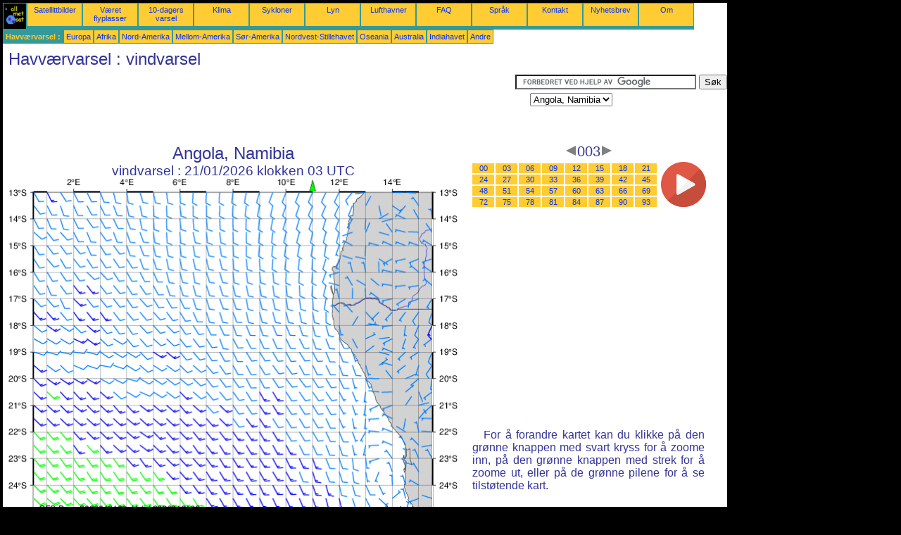

--- FILE ---
content_type: text/html; charset=UTF-8
request_url: https://no.allmetsat.com/havvarsel/angola-namibia.php?term=003
body_size: 2621
content:
<!doctype html>
<html lang="no" dir="ltr"><head><META charset="UTF-8">
<title>Angola, Namibia - vindvarsel: 003</title><meta name="description" content="Havværvarsel, vindvarsel, 003"><meta name="author" content="allmetsat">
<meta name="viewport" content="width=device-width, initial-scale=1.0">
<link rel="stylesheet" href="https://www.allmetsat.com/data/stylem.css">
<script async src="//pagead2.googlesyndication.com/pagead/js/adsbygoogle.js"></script>
<script>
     (adsbygoogle = window.adsbygoogle || []).push({
          google_ad_client: "ca-pub-1098622469731978",
          enable_page_level_ads: true
     });
</script>
<!-- Global site tag (gtag.js) - Google Analytics -->
<script async src="https://www.googletagmanager.com/gtag/js?id=UA-9503816-18"></script>
<script>
  window.dataLayer = window.dataLayer || [];
  function gtag(){dataLayer.push(arguments);}
  gtag('js', new Date());

  gtag('config', 'UA-9503816-18');
</script>
</head>
<body class="noir">
<div id="overDiv" style="position:absolute; visibility:hidden; z-index:1000;"></div>
<script src="https://www.allmetsat.com/data/overlib_mini.js"></script>
<div id="main"><div class="vert">
<div class="noir"><a href="https://no.allmetsat.com/index.html" target="_top"><img src="https://www.allmetsat.com/img/logo_allmetsat_p2.gif" alt="Hovedside" width="26" height="26"></a></div>
<div class="oranf"><a href="https://no.allmetsat.com/bilder/afrika.php">Satellittbilder</a></div>
<div class="oranf"><a href="https://no.allmetsat.com/metar-taf/afrika.php">Været flyplasser</a></div>
<div class="oranf"><a href="https://no.allmetsat.com/vaermelding/afrika.php">10-dagers varsel</a></div>
<div class="oranf"><a href="https://no.allmetsat.com/klima/afrika.php">Klima</a></div>
<div class="oranf"><a href="https://no.allmetsat.com/sykloner.php">Sykloner</a></div>
<div class="oranf"><a href="https://no.allmetsat.com/lyn.php">Lyn</a></div>
<div class="oranf"><a href="https://no.allmetsat.com/lufthavner/afrika.php">Lufthavner</a></div>
<div class="oranf"><a href="https://no.allmetsat.com/faq.php">FAQ</a></div>
<div class="oranf"><a href="https://no.allmetsat.com/sprak.php">Språk</a></div>
<div class="oranf"><a href="https://no.allmetsat.com/kontakt.php">Kontakt</a></div>
<div class="oranf"><a href="https://no.allmetsat.com/news.php">Nyhetsbrev</a></div>
<div class="oranf"><a href="https://no.allmetsat.com/disclaimer.php">Om</a></div>
</div>
<div class="vert">
 <div class="vertb">Havværvarsel :</div>
 <div class="orang"><a href="https://no.allmetsat.com/havvarsel/europa.php">Europa</a></div>
 <div class="orang"><a href="https://no.allmetsat.com/havvarsel/afrika.php">Afrika</a></div>
 <div class="orang"><a href="https://no.allmetsat.com/havvarsel/nord-amerika.php">Nord-Amerika</a></div>
 <div class="orang"><a href="https://no.allmetsat.com/havvarsel/mellom-amerika.php">Mellom-Amerika</a></div>
 <div class="orang"><a href="https://no.allmetsat.com/havvarsel/soer-amerika.php">Sør-Amerika</a></div>
 <div class="orang"><a href="https://no.allmetsat.com/havvarsel/nordvest-stillehavet.php">Nordvest-Stillehavet</a></div>
 <div class="orang"><a href="https://no.allmetsat.com/havvarsel/oseania.php">Oseania</a></div>
 <div class="orang"><a href="https://no.allmetsat.com/havvarsel/australia-new-zealand.php">Australia</a></div>
 <div class="orang"><a href="https://no.allmetsat.com/havvarsel/indiahavet.php">Indiahavet</a></div>
 <div class="orang"><a href="https://no.allmetsat.com/havvarsel/index.html">Andre</a></div>
</div>
<div class="c5b"><h1>Havværvarsel : vindvarsel</h1></div>
<div class="pub">
<ins class="adsbygoogle adslot_728"
     style="display:block"
     data-ad-client="ca-pub-1098622469731978"
     data-ad-slot="4094199132"></ins>
<script async src="//pagead2.googlesyndication.com/pagead/js/adsbygoogle.js"></script>
<script>(adsbygoogle = window.adsbygoogle || []).push({});</script>
</div><div id="google">
<form action="https://no.allmetsat.com/google.html" id="cse-search-box">
  <div>
    <input type="hidden" name="cx" value="partner-pub-1098622469731978:4822841222" />
    <input type="hidden" name="cof" value="FORID:10" />
    <input type="hidden" name="ie" value="UTF-8" />
    <input type="text" name="q" size="30" />
    <input type="submit" name="sa" value="Søk" />
  </div>
</form>
<script type="text/javascript" src="https://www.google.com/coop/cse/brand?form=cse-search-box&amp;lang=no"></script>
<p><select onchange="javascript:location.href = this.value;">
     <option value="angola-namibia.php">Angola, Namibia</option>
     <option value="afrika.php">Afrika</option>
     <option value="kongo-angola.php">Angola</option>
     <option value="kongo-angola.php">Kongo</option>
     <option value="namibia-soer-afrika.php">Sør-Afrika, Vest</option>
</select></p></div>
<div class="c4b"><h1>
Angola, Namibia
</h1><h2>
vindvarsel :
21/01/2026 klokken 03 UTC</h2><map NAME="zone"><area SHAPE=POLY href="kongo-angola.php?term=003" coords="429,20,437,20,433,12" onmouseover="return overlib('Kongo, Angola');" onmouseout="nd();"><area SHAPE=POLY href="namibia-soer-afrika.php?term=003" coords="429,473,437,473,433,481" onmouseover="return overlib('Namibia, Sør-Afrika');" onmouseout="nd();"><area SHAPE=CIRCLE href="afrika.php?term=003" coords="35,473,5" onmouseover="return overlib('Afrika');" onmouseout="nd();"></map><img src="https://img.allmetsat.com/marine/img/c255_003.gif" width=638 height=493 USEMAP="#zone"></div><div class="c1"><h5><a href="https://no.allmetsat.com/havvarsel/angola-namibia.php?term=000"><img src="https://www.allmetsat.com/img/nav/prev.gif" width="16" height="16" alt="Forrige" title="Forrige"></a>003<a href="https://no.allmetsat.com/havvarsel/angola-namibia.php?term=006"><img src="https://www.allmetsat.com/img/nav/next.gif" width="16" height="16" alt="Neste" title="Neste"></a></h5><table><tr><td><table><tr>
<td class="oranp"><a href="https://no.allmetsat.com/havvarsel/angola-namibia.php?term=000">00</a></td>
<td class="oranp"><a href="https://no.allmetsat.com/havvarsel/angola-namibia.php?term=003">03</a></td>
<td class="oranp"><a href="https://no.allmetsat.com/havvarsel/angola-namibia.php?term=006">06</a></td>
<td class="oranp"><a href="https://no.allmetsat.com/havvarsel/angola-namibia.php?term=009">09</a></td>
<td class="oranp"><a href="https://no.allmetsat.com/havvarsel/angola-namibia.php?term=012">12</a></td>
<td class="oranp"><a href="https://no.allmetsat.com/havvarsel/angola-namibia.php?term=015">15</a></td>
<td class="oranp"><a href="https://no.allmetsat.com/havvarsel/angola-namibia.php?term=018">18</a></td>
<td class="oranp"><a href="https://no.allmetsat.com/havvarsel/angola-namibia.php?term=021">21</a></td>
</tr><tr>
<td class="oranp"><a href="https://no.allmetsat.com/havvarsel/angola-namibia.php?term=024">24</a></td>
<td class="oranp"><a href="https://no.allmetsat.com/havvarsel/angola-namibia.php?term=027">27</a></td>
<td class="oranp"><a href="https://no.allmetsat.com/havvarsel/angola-namibia.php?term=030">30</a></td>
<td class="oranp"><a href="https://no.allmetsat.com/havvarsel/angola-namibia.php?term=033">33</a></td>
<td class="oranp"><a href="https://no.allmetsat.com/havvarsel/angola-namibia.php?term=036">36</a></td>
<td class="oranp"><a href="https://no.allmetsat.com/havvarsel/angola-namibia.php?term=039">39</a></td>
<td class="oranp"><a href="https://no.allmetsat.com/havvarsel/angola-namibia.php?term=042">42</a></td>
<td class="oranp"><a href="https://no.allmetsat.com/havvarsel/angola-namibia.php?term=045">45</a></td>
</tr><tr>
<td class="oranp"><a href="https://no.allmetsat.com/havvarsel/angola-namibia.php?term=048">48</a></td>
<td class="oranp"><a href="https://no.allmetsat.com/havvarsel/angola-namibia.php?term=051">51</a></td>
<td class="oranp"><a href="https://no.allmetsat.com/havvarsel/angola-namibia.php?term=054">54</a></td>
<td class="oranp"><a href="https://no.allmetsat.com/havvarsel/angola-namibia.php?term=057">57</a></td>
<td class="oranp"><a href="https://no.allmetsat.com/havvarsel/angola-namibia.php?term=060">60</a></td>
<td class="oranp"><a href="https://no.allmetsat.com/havvarsel/angola-namibia.php?term=063">63</a></td>
<td class="oranp"><a href="https://no.allmetsat.com/havvarsel/angola-namibia.php?term=066">66</a></td>
<td class="oranp"><a href="https://no.allmetsat.com/havvarsel/angola-namibia.php?term=069">69</a></td>
</tr><tr>
<td class="oranp"><a href="https://no.allmetsat.com/havvarsel/angola-namibia.php?term=072">72</a></td>
<td class="oranp"><a href="https://no.allmetsat.com/havvarsel/angola-namibia.php?term=075">75</a></td>
<td class="oranp"><a href="https://no.allmetsat.com/havvarsel/angola-namibia.php?term=078">78</a></td>
<td class="oranp"><a href="https://no.allmetsat.com/havvarsel/angola-namibia.php?term=081">81</a></td>
<td class="oranp"><a href="https://no.allmetsat.com/havvarsel/angola-namibia.php?term=084">84</a></td>
<td class="oranp"><a href="https://no.allmetsat.com/havvarsel/angola-namibia.php?term=087">87</a></td>
<td class="oranp"><a href="https://no.allmetsat.com/havvarsel/angola-namibia.php?term=090">90</a></td>
<td class="oranp"><a href="https://no.allmetsat.com/havvarsel/angola-namibia.php?term=093">93</a></td>
</tr></table></td><td>
<a href="https://no.allmetsat.com/havvarsel/angola-namibia-anim.php">
<img src="https://www.allmetsat.com/img/nav/movie.png" width="64" height="64" alt="animasjon" title="animasjon"></a>

</td></tr></table><br>
<h1><script type="text/javascript" src="https://www.allmetsat.com/data/pub/google_no_336x280.js"></script><script type="text/javascript" src="https://pagead2.googlesyndication.com/pagead/show_ads.js"></script></h1>
<p>For å forandre kartet kan du klikke på den grønne knappen med svart kryss for å zoome inn, på den grønne knappen med strek for å zoome ut, eller på de grønne pilene for å se tilstøtende kart.</p>
</div><br>
<div id="footer"><p>Informasjonen på dette nettstedet er gitt med <a href="https://no.allmetsat.com/disclaimer.php">ansvarsfraskrivelse</a></p></div>
<div class="vert">
 <div class="vertb">Havværvarsel :</div>
 <div class="orang"><a href="https://no.allmetsat.com/havvarsel/europa.php">Europa</a></div>
 <div class="orang"><a href="https://no.allmetsat.com/havvarsel/afrika.php">Afrika</a></div>
 <div class="orang"><a href="https://no.allmetsat.com/havvarsel/nord-amerika.php">Nord-Amerika</a></div>
 <div class="orang"><a href="https://no.allmetsat.com/havvarsel/mellom-amerika.php">Mellom-Amerika</a></div>
 <div class="orang"><a href="https://no.allmetsat.com/havvarsel/soer-amerika.php">Sør-Amerika</a></div>
 <div class="orang"><a href="https://no.allmetsat.com/havvarsel/nordvest-stillehavet.php">Nordvest-Stillehavet</a></div>
 <div class="orang"><a href="https://no.allmetsat.com/havvarsel/oseania.php">Oseania</a></div>
 <div class="orang"><a href="https://no.allmetsat.com/havvarsel/australia-new-zealand.php">Australia</a></div>
 <div class="orang"><a href="https://no.allmetsat.com/havvarsel/indiahavet.php">Indiahavet</a></div>
 <div class="orang"><a href="https://no.allmetsat.com/havvarsel/index.html">Andre</a></div>
</div>
<div class="vert">
<div class="orang"><a href="https://no.allmetsat.com/bilder/afrika.php">Satellittbilder</a></div>
<div class="orang"><a href="https://no.allmetsat.com/metar-taf/afrika.php">Været flyplasser</a></div>
<div class="orang"><a href="https://no.allmetsat.com/vaermelding/afrika.php">10-dagers varsel</a></div>
<div class="orang"><a href="https://no.allmetsat.com/klima/afrika.php">Klima</a></div>
<div class="orang"><a href="https://no.allmetsat.com/sykloner.php">Sykloner</a></div>
<div class="orang"><a href="https://no.allmetsat.com/lyn.php">Lyn</a></div>
<div class="orang"><a href="https://no.allmetsat.com/lufthavner/afrika.php">Lufthavner</a></div>
<div class="orang"><a href="https://no.allmetsat.com/faq.php">FAQ</a></div>
<div class="orang"><a href="https://no.allmetsat.com/sprak.php">Språk</a></div>
<div class="orang"><a href="https://no.allmetsat.com/kontakt.php">Kontakt</a></div>
<div class="orang"><a href="https://no.allmetsat.com/news.php">Nyhetsbrev</a></div>
<div class="orang"><a href="https://no.allmetsat.com/disclaimer.php">Om</a></div>
</div>
<div class="c5b">
 <!-- AddThis Button BEGIN -->
 <div class="addthis_toolbox addthis_default_style ">
  <a class="addthis_button_preferred_1"></a>
  <a class="addthis_button_preferred_2"></a>
  <a class="addthis_button_preferred_3"></a>
  <a class="addthis_button_preferred_4"></a>
  <a class="addthis_button_compact"></a>
 </div>
 <script type="text/javascript" src="https://s7.addthis.com/js/250/addthis_widget.js#pubid=xa-4f37ede978ec5e25"></script>
 <!-- AddThis Button END -->
</div>
<script> 
var $buoop = {c:2}; 
function $buo_f(){ 
 var e = document.createElement("script"); 
 e.src = "//browser-update.org/update.min.js"; 
 document.body.appendChild(e);
};
try {document.addEventListener("DOMContentLoaded", $buo_f,false)}
catch(e){window.attachEvent("onload", $buo_f)}
</script> 
</div></body></html>


--- FILE ---
content_type: text/html; charset=utf-8
request_url: https://www.google.com/recaptcha/api2/aframe
body_size: 103
content:
<!DOCTYPE HTML><html><head><meta http-equiv="content-type" content="text/html; charset=UTF-8"></head><body><script nonce="TZ16CwbHGXDNjBvA5UEABg">/** Anti-fraud and anti-abuse applications only. See google.com/recaptcha */ try{var clients={'sodar':'https://pagead2.googlesyndication.com/pagead/sodar?'};window.addEventListener("message",function(a){try{if(a.source===window.parent){var b=JSON.parse(a.data);var c=clients[b['id']];if(c){var d=document.createElement('img');d.src=c+b['params']+'&rc='+(localStorage.getItem("rc::a")?sessionStorage.getItem("rc::b"):"");window.document.body.appendChild(d);sessionStorage.setItem("rc::e",parseInt(sessionStorage.getItem("rc::e")||0)+1);localStorage.setItem("rc::h",'1768968873103');}}}catch(b){}});window.parent.postMessage("_grecaptcha_ready", "*");}catch(b){}</script></body></html>

--- FILE ---
content_type: application/javascript
request_url: https://www.allmetsat.com/data/pub/google_no_336x280.js
body_size: -14
content:
google_ad_client = "pub-1098622469731978";
google_ad_slot = "4673539065";
google_ad_width = 336;
google_ad_height = 280;
